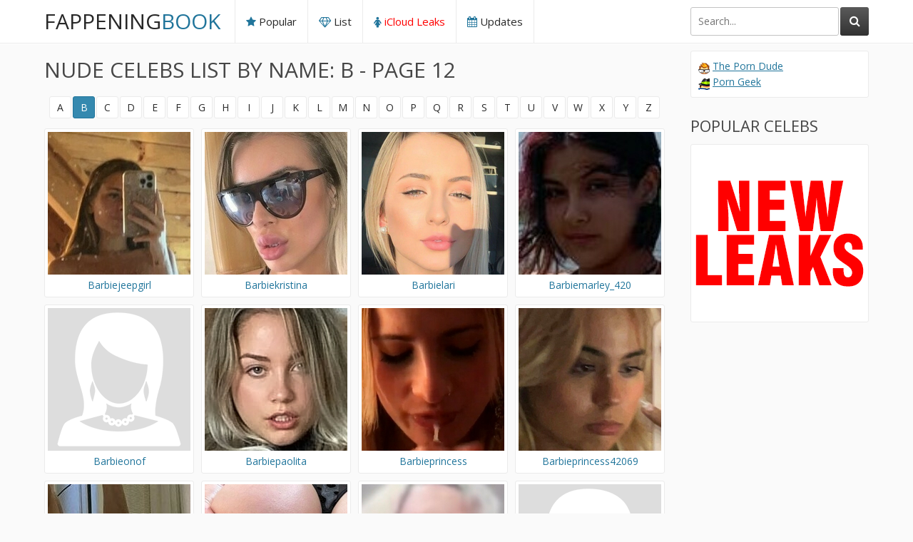

--- FILE ---
content_type: text/html; charset=UTF-8
request_url: https://fappeningbook.com/browse/b/12/
body_size: 11012
content:
<!DOCTYPE html>
<html lang="en-gb">
	<head>
		<title>Nude Celebs List by Name: B - Page 12 - FappeningBook</title>

		<link href="https://fappeningbook.com/css/styles.css?new2" type="text/css" rel="stylesheet">
		<script src="https://fappeningbook.com/js/jquery-3.2.1.js"></script>
		<script src="https://fappeningbook.com/js/functions.js"></script>
	<link rel="canonical" href="https://fappeningbook.com/browse/b/12/" />
	
	<link rel="alternate" href="https://fappeningbook.com/browse/b/12/" hreflang="x-default" />
	<link rel="alternate" href="https://fappeningbook.com/browse/b/12/" hreflang="en-gb" />
	<link rel="alternate" href="https://bg.fappeningbook.com/browse/b/12/" hreflang="bg" />
	<link rel="alternate" href="https://ca.fappeningbook.com/browse/b/12/" hreflang="en-ca" />
	<link rel="alternate" href="https://co.fappeningbook.com/browse/b/12/" hreflang="es-co" />
	<link rel="alternate" href="https://cz.fappeningbook.com/browse/b/12/" hreflang="cs" />
	<link rel="alternate" href="https://de.fappeningbook.com/browse/b/12/" hreflang="de" />
	<link rel="alternate" href="https://dk.fappeningbook.com/browse/b/12/" hreflang="da" />
	<link rel="alternate" href="https://es.fappeningbook.com/browse/b/12/" hreflang="es" />
	<link rel="alternate" href="https://fi.fappeningbook.com/browse/b/12/" hreflang="fi" />
	<link rel="alternate" href="https://fr.fappeningbook.com/browse/b/12/" hreflang="fr" />
	<link rel="alternate" href="https://hu.fappeningbook.com/browse/b/12/" hreflang="hu" />
	<link rel="alternate" href="https://it.fappeningbook.com/browse/b/12/" hreflang="it" />
	<link rel="alternate" href="https://mx.fappeningbook.com/browse/b/12/" hreflang="es-mx" />
	<link rel="alternate" href="https://nl.fappeningbook.com/browse/b/12/" hreflang="nl" />
	<link rel="alternate" href="https://pl.fappeningbook.com/browse/b/12/" hreflang="pl" />
	<link rel="alternate" href="https://pt.fappeningbook.com/browse/b/12/" hreflang="pt" />
	<link rel="alternate" href="https://ro.fappeningbook.com/browse/b/12/" hreflang="ro" />
	<link rel="alternate" href="https://rs.fappeningbook.com/browse/b/12/" hreflang="sr" />
	<link rel="alternate" href="https://ru.fappeningbook.com/browse/b/12/" hreflang="ru" />
	<link rel="alternate" href="https://se.fappeningbook.com/browse/b/12/" hreflang="sv" />
	<link rel="alternate" href="https://sk.fappeningbook.com/browse/b/12/" hreflang="sk" />
	<link rel="alternate" href="https://tr.fappeningbook.com/browse/b/12/" hreflang="tr" />
	<link rel="alternate" href="https://ua.fappeningbook.com/browse/b/12/" hreflang="uk" />
	<link rel="alternate" href="https://us.fappeningbook.com/browse/b/12/" hreflang="en-us" />

		<link href="https://fonts.googleapis.com/css?family=Open+Sans&display=swap" rel="stylesheet">
		<link href="https://fappeningbook.com/font/css/font-awesome.css" rel="stylesheet" >
		<meta name="viewport" content="width=device-width, initial-scale=1.0, maximum-scale=1.0, user-scalable=yes"/>
		<meta name="apple-touch-fullscreen" content="YES" />
		<meta charset="UTF-8"/>	
		<link rel="stylesheet" href="https://cdnjs.cloudflare.com/ajax/libs/photoswipe/4.1.3/photoswipe.min.css">
		<link rel="stylesheet" href="https://cdnjs.cloudflare.com/ajax/libs/photoswipe/4.1.3/default-skin/default-skin.min.css">
		<script src="https://cdnjs.cloudflare.com/ajax/libs/photoswipe/4.1.3/photoswipe.min.js"></script>
		<script src="https://cdnjs.cloudflare.com/ajax/libs/photoswipe/4.1.3/photoswipe-ui-default.min.js"></script>	
		<link rel="apple-touch-icon" sizes="180x180" href="/assets/apple-touch-icon.png">
		<link rel="icon" type="image/png" sizes="32x32" href="/assets/favicon-32x32.png">
		<link rel="icon" type="image/png" sizes="16x16" href="/assets/favicon-16x16.png">
		<link rel="manifest" href="/assets/site.webmanifest">
		<link rel="mask-icon" href="/assets/safari-pinned-tab.svg" color="#5bbad5">
		<link rel="shortcut icon" href="/assets/favicon.ico">
		<meta name="msapplication-TileColor" content="#da532c">
		<meta name="msapplication-config" content="/assets/browserconfig.xml">
		<meta name="theme-color" content="#ffffff">
		
		<script data-cfasync="false">!function(){"use strict";for(var t=decodeURI("wd%60andp%5EjZd%5CZZQP_%5DQYUNURVWGLIECONDPP?MCIL:BI;%3C65?%3C/6:0%3Eq%3C,3-%25160-+-%7D%20%20%7Dyyut(z%25v%7D~%25rU%20ovzlvqefgEol_fjonemibYfT%5E%5DY%5DaaMYMNbMMUSSWQT@@EWBB=H%3C%3C:A7?A49319.,3-+3/5-'!$,%7D~~z~~z-%7Dt)%7C%20von!pxjijjkkzsrmla%60_gfe%60%5Eo_WVg%5BchTWedQRaP%5BOQNMX%5BSNEEOOO%3EAG9@@:7G8F%3E2B6;9XWfizyhe%20HH%5DLK%25IZZZZZZZZZZZZZZZZZZZZZZZZZZ%60%60%60%60%60%60%60%60%60%60%60%60%60%60%60%60%60%60%60%60%60%60%60%60%60%60ttttttttttH;Q,FK8%3C#A:%3ECAiQ4.edN%22)NKI3H%5DZDv%7BF3GCNB@@o%3C95Mi:3mxu$os-_1.Tns%60d@@p%5EfkechbgTXbbN%5E_IYKHRQ4BAQAR%20RBA?K=D?IGC3H%3E.!28082=4%25mgg!r%25%22-/%20%20,wv%7C$(v%25vu%7D~ym%20pxzt%7Cjrgqscnjln?_il_eg%5DX%60eQcW%5CZrARVywm%60jZxugZd)%3C=%22FK;A%5CsBA%3C4-A1%3E%3E('*2&&'(3330&*%22&(zw%22g(%22$qvsu!%20z%7CB65hjduznbebpOcf%5DqecYBXWcTbQM_KuCD'&26(%60kTRChr@@:DJ;").replace(/((\x40){2})/g,"$2").split("").map(((t,n)=>{const r=t.charCodeAt(0)-32;return r>=0&&r<95?String.fromCharCode(32+(r+n)%95):t})).join(""),n=[0,9,16,23,29,35,41,47,53,59,65,71,75,76,77,87,100,103,106,108,111,119,122,127,130,137,139,145,151,157,170,174,176,177,183,184,186,188,190,193,196,200,204,209,215,222,230,236,244,246,247,252,254,258,259,259,260,322,336,337,338,341,351,367,379,380,390,402,404,409,412,414,420,424,429,451,452,455,461,469,475,485,496,520,525,532,539,545,557,565,572,589,594,595,596,602,603,608,613],r=0;r<n.length-1;r++)n[r]=t.substring(n[r],n[r+1]);var o=[n[0],n[1],n[2],n[3],n[4],n[5],n[6],n[7],n[8],n[9],n[10]];o.push(o[1]+n[11]);var e=window,s=e.Math,i=e.Error,c=e.RegExp,u=e.document,l=e.navigator,h=e.Uint8Array,f=e.Date.now,a=s.floor,Z=s.random,d=e.JSON.stringify,v=e.String.fromCharCode,w=l.userAgent,C=u.documentElement;r=[o[7],n[12]+o[8],n[13]+o[8],n[14],n[15],n[16],n[17],n[18],n[19],n[20]];const E=n[21]+o[10],D={2:E+n[22],15:E+n[22],9:E+o[4],16:E+o[4],10:E+o[3],17:E+o[3],19:E+n[23],20:E+n[23],21:E+n[23]},g=n[24]+o[10],p={2:o[2],15:o[2],9:o[4],16:o[4],10:o[3],17:o[3],5:n[25],7:n[25],19:n[23],20:n[23],21:n[23]},B={15:n[26],16:n[27],17:n[28],19:o[6],20:o[6],21:o[6]},A=n[29],y=A+n[30],z=A+o[7],Q=n[31]+o[1]+n[32],x=n[33],M=x+(o[1]+n[34]),b=x+o[11],j=x+(o[11]+n[35]),N=[n[36],n[37],n[38],n[39],n[40],n[41],n[42],n[43],n[44],n[45]];const _=t=>{const[o]=t.split(n[48]);let[e,s,u]=((t,n)=>{let[r,o,...e]=t.split(n);return o=[o,...e].join(n),[r,o,!!e.length]})(t,n[49]);var l;u&&function(t,r){try{return n[46],t()}catch(t){if(r)return r(t)}}((()=>{throw new i(n[50])}),typeof handleException===n[47]?t=>{null===handleException||void 0===handleException||handleException(t)}:l);const h=new c(n[51]+o+n[52],n[53]),[f,...a]=e.replace(h,n[54]).split(n[55]);return{protocol:o,origin:e,[r[0]]:f,path:a.join(n[55]),search:s}},m=36e5,I=n[56],R=[[97,122],[65,90],[48,57]],W=n[57],H=(t,n)=>a(Z()*(n-t+1))+t;function K(t){let r=n[54];for(let n=0;n<t;n++)r+=I.charAt(a(Z()*I.length));return r}const P=()=>{const t=N[H(0,N.length-1)],r=H(0,1)?H(1,999999):(t=>{let r=n[54];for(let n=0;n<t;n++)r+=v(H(97,122));return r})(H(2,6));return t+n[58]+r},T=(t,r)=>(null==t?void 0:t.length)?t.split(n[59]).map((t=>{const o=t.indexOf(n[58])+1,e=t.slice(0,o),s=t.slice(o);return e+r(s)})).join(n[59]):n[54],O=(t,r)=>{const{search:o,origin:s}=_(t),i=o?o.split(n[59]):[],[c,u]=((t,n)=>{const r=[],o=[];return t.forEach((t=>{t.indexOf(n)>-1?o.push(t):r.push(t)})),[r,o]})(i,A);if(!c.length)return t;const l=((t,n)=>{const r=[],o=H(t,n);for(let t=0;t<o;t++)r.push(P());return r})(...i.length>4?[0,2]:[5,9]),h=n[60]+r;c.find((t=>t===h))||c.push(h);const f=(t=>{const n=[...t];let r=n.length;for(;0!==r;){const t=a(Z()*r);r--,[n[r],n[t]]=[n[t],n[r]]}return n})([...c,...l]);let d=((t,r)=>{const o=(t=>{let n=t%71387;return()=>n=(23251*n+12345)%71387})((t=>t.split(n[54]).reduce(((t,n)=>31*t+n.charCodeAt(0)&33554431),19))(t)),s=(i=r,T(i,e.decodeURIComponent)).split(n[54]).map((t=>((t,n)=>{const r=t.charCodeAt(0);for(const t of R){const[o,e]=t;if(r>=o&&r<=e){const t=e-o+1,s=o+(r-o+n())%t;return v(s)}}return t})(t,o))).join(n[54]);var i;return t+n[59]+(t=>T(t,e.encodeURIComponent))(s)})(K(H(2,6))+n[58]+K(H(2,6)),f.join(n[59]));return u.length>0&&(d+=n[59]+u.join(n[59])),s+n[49]+d},Y=t=>q(t)?H(t-m,t+m):t,q=t=>t<17669664e5||t>=17671392e5,G=t=>{const r=new c(y+n[61]).exec(t.location.href),o=r&&r[1]&&+r[1];return o&&!e.isNaN(o)?r[2]?Y(o):o:Y(f())},U=new c(n[63]);function X(t,r){const o=function(t){const r=new c(z+n[62]).exec(t.location.href);return r&&r[1]?r[1]:null}(t);return o?r.replace(U,n[64]+o+n[55]):r}function $(){if(l){const t=/Mac/.test(w)&&l[W]>2,n=/iPhone|iPad|iPod/.test(w);return t||n}return!1}function k(){return l&&/android/i.test(w)}const F=o[0];function S(){return n[67]+o[9]in e||n[68]+o[9]in e||n[69]+o[9]+n[70]in e||!!(e[F]||l[F]||C.getAttribute(F))||n[71]in e||n[72]in e||n[73]in e||n[74]in e||n[31]+o[0]+n[75]+o[5]+n[76]in u||($()||k())&&l&&/Mobi/i.test(w)&&!function(){try{return u.createEvent(n[65]),n[66]in C}catch(t){return!1}}()||function(){const t=n[77],r=n[78],o=n[79],s=n[80],i=n[81];let u=!1;var h,f;return l&&e[t]&&(k()||$())&&(u=l[W]<2&&new c(n[82]).test(l[r]),$()&&(u=u&&(h=l[o],f=n[83],!(h.indexOf(f)>-1))&&e[t][s]<32&&!!e[t][i])),u}()}const V=n[85];function L(){if(((t,o=e)=>{const[s]=((t,o)=>{let e;try{if(e=o[t],!e)return[!1,e];const s=n[31]+t+n[84];return e[r[1]](s,s),e[r[2]](s)!==s?[!1,e]:(e[r[3]](s),[!0])}catch(t){return[!1,e,t]}})(t,o);return s})(n[87]))try{const t=e.localStorage[r[2]](V);return[t?e.JSON.parse(t):null,!1]}catch(t){return[null,!0]}return[null,!0]}function J(t,r,o){let e=(/https?:\/\//.test(t)?n[54]:n[88])+t;return r&&(e+=n[55]+r),o&&(e+=n[49]+o),e}const tt=(()=>{var t;const[o,s]=L();if(!s){const s=null!==(t=function(t){if(!t)return null;const r={};return e.Object.keys(t).forEach((o=>{const s=t[o];(function(t){const r=null==t?void 0:t[0],o=null==t?void 0:t[1];return typeof r===n[86]&&e.isFinite(+o)&&o>f()})(s)&&(r[o]=s)})),r}(o))&&void 0!==t?t:{};e.localStorage[r[1]](V,d(s))}return{get:t=>{const[n]=L();return null==n?void 0:n[t]},set:(t,n,o)=>{const i=[n,f()+1e3*o],[c]=L(),u=null!=c?c:{};u[t]=i,s||e.localStorage[r[1]](V,d(u))}}})(),nt=(rt=tt,(t,n)=>{const{[r[0]]:o,path:e,search:s}=_(t),i=rt.get(o);if(i)return[J(i[0],e,s),!1];if((null==n?void 0:n[r[4]])&&(null==n?void 0:n[r[5]])){const{[r[0]]:t}=_(null==n?void 0:n[r[4]]);return t!==o&&rt.set(o,n[r[4]],n[r[5]]),[J(n[r[4]],e,s),!0]}return[t,!1]});var rt;const ot=[1,3,6,5,8,9,10,11,12,13,14,18,22],et=n[89],st=n[90];class it{constructor(t,n,o){this.t=t,this.o=n,this.i=o,this.u=u.currentScript,this.l=t=>this.h.then((n=>n&&n[r[6]](this.Z(t)))),this.v=t=>h.from(e.atob(t),(t=>t.charCodeAt(0))),this.C=t=>0!=+t,this.h=this.D(),this[r[7]]=this.p(),e[Q]=this[r[7]],e[j]=O}in(t){!this.C(t)||e[g+p[t]]||e[D[t]]||this.B(t)}B(t){this.l(t).then((r=>{e[b+p[t]]=this.o;const s=this.A(),c=B[t],l=nt(X(e,r))[0];if(c){const r=n[91]+c,e=u.querySelector(o[5]+n[92]+r+n[93]);if(!e)throw new i(n[94]+t);const l=e.getAttribute(r).trim();e.removeAttribute(r),s.setAttribute(r,l)}s.src=l,u.head.appendChild(s)}))}p(){return e[M]={},e.Promise[r[8]](ot.map((t=>this.l(t).then((n=>{e[M][t]=n?X(e,n):void 0}))))).then((()=>!0))}Z(t){const r=l?w:n[54],o=e.location.hostname||n[54],s=e.innerHeight,i=e.innerWidth,c=e.sessionStorage?1:0,h=u.cookie?u.cookie.length:0,f=this.M(),a=S()?1:0;return[s,i,c,G(e),0,t,o.slice(0,100),h,f,r.slice(0,15),a].join(n[95])}M(){const t=(new e.Date)[st]();return!t||t>720||t<-720?0:720+t}D(){const t=e.WebAssembly&&e.WebAssembly.instantiate;return t?t(this.v(this.t),{}).then((({[r[9]]:{exports:t}})=>{const o=t.memory,s=t[r[6]],i=new e.TextEncoder,c=new e.TextDecoder(n[96]);return{[r[6]]:t=>{const n=i.encode(t),r=new h(o.buffer,0,n.length);r.set(n);const e=r.byteOffset+n.length,u=s(r,n.length,e),l=new h(o.buffer,e,u);return c.decode(l)}}})):e.Promise.resolve(null)}A(){const t=u.createElement(o[5]);return e.Object.assign(t.dataset,{[et]:n[97]},this.u?this.u.dataset:{}),t.async=!0,t}}!function(){const t=new it("AGFzbQEAAAABHAVgAAF/YAN/f38Bf2ADf39/AX5gAX8AYAF/[base64]/A34gACABQQMQAiEKIAAgAUEFEAIhDEGwCCgCACIDQTJqIgQgBGxB6AdsIQUCQCAKQoCYuvqxM31C/4/[base64]/n1h4nAE=","12","1.0.645-st");e["mntaisl"]=n=>t.in(n)}()}();</script>
<script data-cfasync="false" data-clocid="1966194" async src="//adv.clickadu.net/on.js" onerror="mntaisl(15)" onload="mntaisl(15)"></script>


    	
	</head>
	<body>

	


		<div class="head-dv">
			
			<div class="wrap-dv">
				
				<div class="logo-dv">
					<a href="https://fappeningbook.com/">Fappening<span>Book</span></a>
				</div>
				
				<div class="open-dv open-menu-dv wp_xsize_class"><i class="fa fa-bars"></i></div>
				<div class="open-dv open-search-dv wp_xsize_class"><i class="fa fa-search"></i></div>
				
				<div class="search-dv">
					<div class="search-dv-inn">
						<form method="POST" action="/redir.php">
							<input name="q" placeholder="Search...">
							<button type="submit" title="Find!"><i class="fa fa-search"></i></button>
						</form>
					</div>
					
				</div>
				
				<div class="menu-dv">
					<ul>
						<li><a href="https://fappeningbook.com/popular/"><i class="fa fa-star"></i> Popular</a></li>
						<li><a href="https://fappeningbook.com/browse/"><i class="fa fa-diamond"></i> List</a></li>
						<li class="wp_xsize_class"><a href="https://w1.fappeningbook.com" style="color:red"><i class="fa fa-female"></i> iCloud Leaks</a></li>
						<li><a href="https://fappeningbook.com/updates/"><i class="fa fa-calendar"></i> Updates</a></li>
											</ul>
				</div>
				
			</div>
			
		</div>

				<div class="wrap-dv">
			
			<div class="cont-dv">
				
				<h1>Nude Celebs List by Name: B - Page 12</h1>
				
				<div class="pages-dv a-z-dv">
					
					<ul>
						<li><a href="https://fappeningbook.com/browse/a/">A</a></li>
						<li class="active"><a href="https://fappeningbook.com/browse/b/">B</a></li>
						<li><a href="https://fappeningbook.com/browse/c/">C</a></li>
						<li><a href="https://fappeningbook.com/browse/d/">D</a></li>
						<li><a href="https://fappeningbook.com/browse/e/">E</a></li>
						<li><a href="https://fappeningbook.com/browse/f/">F</a></li>
						<li><a href="https://fappeningbook.com/browse/g/">G</a></li>
						<li><a href="https://fappeningbook.com/browse/h/">H</a></li>
						<li><a href="https://fappeningbook.com/browse/i/">I</a></li>
						<li><a href="https://fappeningbook.com/browse/j/">J</a></li>
						<li><a href="https://fappeningbook.com/browse/k/">K</a></li>
						<li><a href="https://fappeningbook.com/browse/l/">L</a></li>
						<li><a href="https://fappeningbook.com/browse/m/">M</a></li>
						<li><a href="https://fappeningbook.com/browse/n/">N</a></li>
						<li><a href="https://fappeningbook.com/browse/o/">O</a></li>
						<li><a href="https://fappeningbook.com/browse/p/">P</a></li>
						<li><a href="https://fappeningbook.com/browse/q/">Q</a></li>
						<li><a href="https://fappeningbook.com/browse/r/">R</a></li>
						<li><a href="https://fappeningbook.com/browse/s/">S</a></li>
						<li><a href="https://fappeningbook.com/browse/t/">T</a></li>
						<li><a href="https://fappeningbook.com/browse/u/">U</a></li>
						<li><a href="https://fappeningbook.com/browse/v/">V</a></li>
						<li><a href="https://fappeningbook.com/browse/w/">W</a></li>
						<li><a href="https://fappeningbook.com/browse/x/">X</a></li>
						<li><a href="https://fappeningbook.com/browse/y/">Y</a></li>
						<li><a href="https://fappeningbook.com/browse/z/">Z</a></li>
					</ul>
					
				</div>
				
				<div class="models-previews-dv">
        					
					<div class="models-preview-dv">
						<a href="https://fappeningbook.com/barbiejeepgirl-nude/">
							<img src="https://fappeningbook.com/avatars/b/a/barbiejeepgirl/avatar.jpg" alt="Barbiejeepgirl Nude" width="200" height="200">
							<span class="model-preview-name-dv">Barbiejeepgirl</span>
							<div class="model-preview-icon"><i class="fa fa-eye"></i></div>
						</a>
					</div>
        					
					<div class="models-preview-dv">
						<a href="https://fappeningbook.com/barbiekristina-nude/">
							<img src="https://fappeningbook.com/avatars/b/a/barbiekristina/avatar.jpg" alt="Barbiekristina Nude" width="200" height="200">
							<span class="model-preview-name-dv">Barbiekristina</span>
							<div class="model-preview-icon"><i class="fa fa-eye"></i></div>
						</a>
					</div>
        					
					<div class="models-preview-dv">
						<a href="https://fappeningbook.com/barbielari-nude/">
							<img src="https://fappeningbook.com/avatars/b/a/barbielari/avatar.jpg" alt="Barbielari Nude" width="200" height="200">
							<span class="model-preview-name-dv">Barbielari</span>
							<div class="model-preview-icon"><i class="fa fa-eye"></i></div>
						</a>
					</div>
        					
					<div class="models-preview-dv">
						<a href="https://fappeningbook.com/barbiemarley-420-nude/">
							<img src="https://fappeningbook.com/avatars/b/a/barbiemarley-420/avatar.jpg" alt="Barbiemarley_420 Nude" width="200" height="200">
							<span class="model-preview-name-dv">Barbiemarley_420</span>
							<div class="model-preview-icon"><i class="fa fa-eye"></i></div>
						</a>
					</div>
        					
					<div class="models-preview-dv">
						<a href="https://fappeningbook.com/barbieonof-nude/">
							<img src="https://fappeningbook.com/assets/avatar.png" alt="Barbieonof Nude" width="200" height="200">
							<span class="model-preview-name-dv">Barbieonof</span>
							<div class="model-preview-icon"><i class="fa fa-eye"></i></div>
						</a>
					</div>
        					
					<div class="models-preview-dv">
						<a href="https://fappeningbook.com/barbiepaolita-nude/">
							<img src="https://fappeningbook.com/avatars/b/a/barbiepaolita/avatar.jpg" alt="Barbiepaolita Nude" width="200" height="200">
							<span class="model-preview-name-dv">Barbiepaolita</span>
							<div class="model-preview-icon"><i class="fa fa-eye"></i></div>
						</a>
					</div>
        					
					<div class="models-preview-dv">
						<a href="https://fappeningbook.com/barbieprincess-nude/">
							<img src="https://fappeningbook.com/avatars/b/a/barbieprincess/avatar.jpg" alt="Barbieprincess Nude" width="200" height="200">
							<span class="model-preview-name-dv">Barbieprincess</span>
							<div class="model-preview-icon"><i class="fa fa-eye"></i></div>
						</a>
					</div>
        					
					<div class="models-preview-dv">
						<a href="https://fappeningbook.com/barbieprincess42069-nude/">
							<img src="https://fappeningbook.com/avatars/b/a/barbieprincess42069/avatar.jpg" alt="Barbieprincess42069 Nude" width="200" height="200">
							<span class="model-preview-name-dv">Barbieprincess42069</span>
							<div class="model-preview-icon"><i class="fa fa-eye"></i></div>
						</a>
					</div>
        					
					<div class="models-preview-dv">
						<a href="https://fappeningbook.com/barbieskam-nude/">
							<img src="https://fappeningbook.com/avatars/b/a/barbieskam/avatar.jpg" alt="Barbieskam Nude" width="200" height="200">
							<span class="model-preview-name-dv">Barbieskam</span>
							<div class="model-preview-icon"><i class="fa fa-eye"></i></div>
						</a>
					</div>
        					
					<div class="models-preview-dv">
						<a href="https://fappeningbook.com/barbietv-nude/">
							<img src="https://fappeningbook.com/avatars/b/a/barbietv/avatar.jpg" alt="Barbietv Nude" width="200" height="200">
							<span class="model-preview-name-dv">Barbietv</span>
							<div class="model-preview-icon"><i class="fa fa-eye"></i></div>
						</a>
					</div>
        					
					<div class="models-preview-dv">
						<a href="https://fappeningbook.com/barbiewants2hype-nude/">
							<img src="https://fappeningbook.com/avatars/b/a/barbiewants2hype/avatar.jpg" alt="Barbiewants2hype Nude" width="200" height="200">
							<span class="model-preview-name-dv">Barbiewants2hype</span>
							<div class="model-preview-icon"><i class="fa fa-eye"></i></div>
						</a>
					</div>
        					
					<div class="models-preview-dv">
						<a href="https://fappeningbook.com/barbiewifeet-nude/">
							<img src="https://fappeningbook.com/assets/avatar.png" alt="Barbiewifeet_ Nude" width="200" height="200">
							<span class="model-preview-name-dv">Barbiewifeet_</span>
							<div class="model-preview-icon"><i class="fa fa-eye"></i></div>
						</a>
					</div>
        					
					<div class="models-preview-dv">
						<a href="https://fappeningbook.com/barbiezinhapavelak-nude/">
							<img src="https://fappeningbook.com/avatars/b/a/barbiezinhapavelak/avatar.jpg" alt="Barbiezinhapavelak Nude" width="200" height="200">
							<span class="model-preview-name-dv">Barbiezinhapavelak</span>
							<div class="model-preview-icon"><i class="fa fa-eye"></i></div>
						</a>
					</div>
        					
					<div class="models-preview-dv">
						<a href="https://fappeningbook.com/barbii-nude/">
							<img src="https://fappeningbook.com/avatars/b/a/barbii/avatar.jpg" alt="Barbii Nude" width="200" height="200">
							<span class="model-preview-name-dv">Barbii</span>
							<div class="model-preview-icon"><i class="fa fa-eye"></i></div>
						</a>
					</div>
        					
					<div class="models-preview-dv">
						<a href="https://fappeningbook.com/barbikkkkkk-k-nude/">
							<img src="https://fappeningbook.com/avatars/b/a/barbikkkkkk-k/avatar.jpg" alt="Barbikkkkkk.k Nude" width="200" height="200">
							<span class="model-preview-name-dv">Barbikkkkkk.k</span>
							<div class="model-preview-icon"><i class="fa fa-eye"></i></div>
						</a>
					</div>
        					
					<div class="models-preview-dv">
						<a href="https://fappeningbook.com/barbiland-asmr-nude/">
							<img src="https://fappeningbook.com/avatars/b/a/barbiland-asmr/avatar.jpg" alt="Barbiland ASMR Nude" width="200" height="200">
							<span class="model-preview-name-dv">Barbiland ASMR</span>
							<div class="model-preview-icon"><i class="fa fa-eye"></i></div>
						</a>
					</div>
        					
					<div class="models-preview-dv">
						<a href="https://fappeningbook.com/barbimay-nude/">
							<img src="https://fappeningbook.com/avatars/b/a/barbimay/avatar.jpg" alt="Barbimay Nude" width="200" height="200">
							<span class="model-preview-name-dv">Barbimay</span>
							<div class="model-preview-icon"><i class="fa fa-eye"></i></div>
						</a>
					</div>
        					
					<div class="models-preview-dv">
						<a href="https://fappeningbook.com/barbimayyy-nude/">
							<img src="https://fappeningbook.com/avatars/b/a/barbimayyy/avatar.jpg" alt="Barbimayyy Nude" width="200" height="200">
							<span class="model-preview-name-dv">Barbimayyy</span>
							<div class="model-preview-icon"><i class="fa fa-eye"></i></div>
						</a>
					</div>
        					
					<div class="models-preview-dv">
						<a href="https://fappeningbook.com/barbirican-nude/">
							<img src="https://fappeningbook.com/avatars/b/a/barbirican/avatar.jpg" alt="Barbirican Nude" width="200" height="200">
							<span class="model-preview-name-dv">Barbirican</span>
							<div class="model-preview-icon"><i class="fa fa-eye"></i></div>
						</a>
					</div>
        					
					<div class="models-preview-dv">
						<a href="https://fappeningbook.com/barbit-nude/">
							<img src="https://fappeningbook.com/assets/avatar.png" alt="Barbit Nude" width="200" height="200">
							<span class="model-preview-name-dv">Barbit</span>
							<div class="model-preview-icon"><i class="fa fa-eye"></i></div>
						</a>
					</div>
        					
					<div class="models-preview-dv">
						<a href="https://fappeningbook.com/barbora-aria-nude/">
							<img src="https://fappeningbook.com/avatars/b/a/barbora-aria/avatar.jpg" alt="Barbora Aria Nude" width="200" height="200">
							<span class="model-preview-name-dv">Barbora Aria</span>
							<div class="model-preview-icon"><i class="fa fa-eye"></i></div>
						</a>
					</div>
        					
					<div class="models-preview-dv">
						<a href="https://fappeningbook.com/barbora-bobulova-nude/">
							<img src="https://fappeningbook.com/avatars/b/a/barbora-bobulova/avatar.jpg" alt="Barbora Bobulova Nude" width="200" height="200">
							<span class="model-preview-name-dv">Barbora Bobulova</span>
							<div class="model-preview-icon"><i class="fa fa-eye"></i></div>
						</a>
					</div>
        					
					<div class="models-preview-dv">
						<a href="https://fappeningbook.com/barbora-janova-nude/">
							<img src="https://fappeningbook.com/avatars/b/a/barbora-janova/avatar.jpg" alt="Barbora Janova Nude" width="200" height="200">
							<span class="model-preview-name-dv">Barbora Janova</span>
							<div class="model-preview-icon"><i class="fa fa-eye"></i></div>
						</a>
					</div>
        					
					<div class="models-preview-dv">
						<a href="https://fappeningbook.com/barbora-kodetova-nude/">
							<img src="https://fappeningbook.com/avatars/b/a/barbora-kodetova/avatar.jpg" alt="Barbora Kodetová Nude" width="200" height="200">
							<span class="model-preview-name-dv">Barbora Kodetová</span>
							<div class="model-preview-icon"><i class="fa fa-eye"></i></div>
						</a>
					</div>
        					
					<div class="models-preview-dv">
						<a href="https://fappeningbook.com/barbora-krejcikova-nude/">
							<img src="https://fappeningbook.com/avatars/b/a/barbora-krejcikova/avatar.jpg" alt="Barbora Krejcikova Nude" width="200" height="200">
							<span class="model-preview-name-dv">Barbora Krejcikova</span>
							<div class="model-preview-icon"><i class="fa fa-eye"></i></div>
						</a>
					</div>
        					
					<div class="models-preview-dv">
						<a href="https://fappeningbook.com/barbora-mottlova-nude/">
							<img src="https://fappeningbook.com/avatars/b/a/barbora-mottlova/avatar.jpg" alt="Barbora Mottlova Nude" width="200" height="200">
							<span class="model-preview-name-dv">Barbora Mottlova</span>
							<div class="model-preview-icon"><i class="fa fa-eye"></i></div>
						</a>
					</div>
        					
					<div class="models-preview-dv">
						<a href="https://fappeningbook.com/barbora-mudrova-nude/">
							<img src="https://fappeningbook.com/avatars/b/a/barbora-mudrova/avatar.jpg" alt="Barbora Mudrova Nude" width="200" height="200">
							<span class="model-preview-name-dv">Barbora Mudrova</span>
							<div class="model-preview-icon"><i class="fa fa-eye"></i></div>
						</a>
					</div>
        					
					<div class="models-preview-dv">
						<a href="https://fappeningbook.com/barbora-polakova-nude/">
							<img src="https://fappeningbook.com/avatars/b/a/barbora-polakova/avatar.jpg" alt="Barbora Poláková Nude" width="200" height="200">
							<span class="model-preview-name-dv">Barbora Poláková</span>
							<div class="model-preview-icon"><i class="fa fa-eye"></i></div>
						</a>
					</div>
        					
					<div class="models-preview-dv">
						<a href="https://fappeningbook.com/barbora-seidlova-nude/">
							<img src="https://fappeningbook.com/avatars/b/a/barbora-seidlova/avatar.jpg" alt="Barbora Seidlová Nude" width="200" height="200">
							<span class="model-preview-name-dv">Barbora Seidlová</span>
							<div class="model-preview-icon"><i class="fa fa-eye"></i></div>
						</a>
					</div>
        					
					<div class="models-preview-dv">
						<a href="https://fappeningbook.com/barbora-z-model-nude/">
							<img src="https://fappeningbook.com/avatars/b/a/barbora-z-model/avatar.jpg" alt="Barbora Z Model Nude" width="200" height="200">
							<span class="model-preview-name-dv">Barbora Z Model</span>
							<div class="model-preview-icon"><i class="fa fa-eye"></i></div>
						</a>
					</div>
        					
					<div class="models-preview-dv">
						<a href="https://fappeningbook.com/barbosaruiva-nude/">
							<img src="https://fappeningbook.com/avatars/b/a/barbosaruiva/avatar.jpg" alt="Barbosaruiva Nude" width="200" height="200">
							<span class="model-preview-name-dv">Barbosaruiva</span>
							<div class="model-preview-icon"><i class="fa fa-eye"></i></div>
						</a>
					</div>
        					
					<div class="models-preview-dv">
						<a href="https://fappeningbook.com/barbra-palvin-nude/">
							<img src="https://fappeningbook.com/avatars/b/a/barbra-palvin/avatar.jpg" alt="Barbra Palvin Nude" width="200" height="200">
							<span class="model-preview-name-dv">Barbra Palvin</span>
							<div class="model-preview-icon"><i class="fa fa-eye"></i></div>
						</a>
					</div>
        					
					<div class="models-preview-dv">
						<a href="https://fappeningbook.com/barbra-streisand-nude/">
							<img src="https://fappeningbook.com/avatars/b/a/barbra-streisand/avatar.jpg" alt="Barbra Streisand Nude" width="200" height="200">
							<span class="model-preview-name-dv">Barbra Streisand</span>
							<div class="model-preview-icon"><i class="fa fa-eye"></i></div>
						</a>
					</div>
        					
					<div class="models-preview-dv">
						<a href="https://fappeningbook.com/barbri-nude/">
							<img src="https://fappeningbook.com/avatars/b/a/barbri/avatar.jpg" alt="Barbri Nude" width="200" height="200">
							<span class="model-preview-name-dv">Barbri</span>
							<div class="model-preview-icon"><i class="fa fa-eye"></i></div>
						</a>
					</div>
        					
					<div class="models-preview-dv">
						<a href="https://fappeningbook.com/barbro-hedstrom-nude/">
							<img src="https://fappeningbook.com/avatars/b/a/barbro-hedstrom/avatar.jpg" alt="Barbro Hedström Nude" width="200" height="200">
							<span class="model-preview-name-dv">Barbro Hedström</span>
							<div class="model-preview-icon"><i class="fa fa-eye"></i></div>
						</a>
					</div>
        					
					<div class="models-preview-dv">
						<a href="https://fappeningbook.com/barby-silenzi-nude/">
							<img src="https://fappeningbook.com/avatars/b/a/barby-silenzi/avatar.jpg" alt="Barby Silenzi Nude" width="200" height="200">
							<span class="model-preview-name-dv">Barby Silenzi</span>
							<div class="model-preview-icon"><i class="fa fa-eye"></i></div>
						</a>
					</div>
        					
					<div class="models-preview-dv">
						<a href="https://fappeningbook.com/barby6699-nude/">
							<img src="https://fappeningbook.com/avatars/b/a/barby6699/avatar.jpg" alt="Barby6699 Nude" width="200" height="200">
							<span class="model-preview-name-dv">Barby6699</span>
							<div class="model-preview-icon"><i class="fa fa-eye"></i></div>
						</a>
					</div>
        					
					<div class="models-preview-dv">
						<a href="https://fappeningbook.com/barbylulu-nude/">
							<img src="https://fappeningbook.com/avatars/b/a/barbylulu/avatar.jpg" alt="Barbylulú Nude" width="200" height="200">
							<span class="model-preview-name-dv">Barbylulú</span>
							<div class="model-preview-icon"><i class="fa fa-eye"></i></div>
						</a>
					</div>
        					
					<div class="models-preview-dv">
						<a href="https://fappeningbook.com/barca-basket-nude/">
							<img src="https://fappeningbook.com/avatars/b/a/barca-basket/avatar.jpg" alt="Barca.Basket Nude" width="200" height="200">
							<span class="model-preview-name-dv">Barca.Basket</span>
							<div class="model-preview-icon"><i class="fa fa-eye"></i></div>
						</a>
					</div>
        					
					<div class="models-preview-dv">
						<a href="https://fappeningbook.com/bard-bernie-s-bright-nude/">
							<img src="https://fappeningbook.com/avatars/b/a/bard-bernie-s-bright/avatar.jpg" alt="Bard Bernie's Bright Nude" width="200" height="200">
							<span class="model-preview-name-dv">Bard Bernie's Bright</span>
							<div class="model-preview-icon"><i class="fa fa-eye"></i></div>
						</a>
					</div>
        					
					<div class="models-preview-dv">
						<a href="https://fappeningbook.com/bardiebxby-nude/">
							<img src="https://fappeningbook.com/avatars/b/a/bardiebxby/avatar.jpg" alt="Bardiebxby Nude" width="200" height="200">
							<span class="model-preview-name-dv">Bardiebxby</span>
							<div class="model-preview-icon"><i class="fa fa-eye"></i></div>
						</a>
					</div>
        					
					<div class="models-preview-dv">
						<a href="https://fappeningbook.com/bardxra-nude/">
							<img src="https://fappeningbook.com/assets/avatar.png" alt="Bardxra Nude" width="200" height="200">
							<span class="model-preview-name-dv">Bardxra</span>
							<div class="model-preview-icon"><i class="fa fa-eye"></i></div>
						</a>
					</div>
        					
					<div class="models-preview-dv">
						<a href="https://fappeningbook.com/bardxrakaf69-nude/">
							<img src="https://fappeningbook.com/avatars/b/a/bardxrakaf69/avatar.jpg" alt="Bardxrakaf69 Nude" width="200" height="200">
							<span class="model-preview-name-dv">Bardxrakaf69</span>
							<div class="model-preview-icon"><i class="fa fa-eye"></i></div>
						</a>
					</div>
        					
					<div class="models-preview-dv">
						<a href="https://fappeningbook.com/bare-feet-nude/">
							<img src="https://fappeningbook.com/avatars/b/a/bare-feet/avatar.jpg" alt="Bare Feet Nude" width="200" height="200">
							<span class="model-preview-name-dv">Bare Feet</span>
							<div class="model-preview-icon"><i class="fa fa-eye"></i></div>
						</a>
					</div>
        					
					<div class="models-preview-dv">
						<a href="https://fappeningbook.com/bare-maidens-nude/">
							<img src="https://fappeningbook.com/avatars/b/a/bare-maidens/avatar.jpg" alt="Bare Maidens Nude" width="200" height="200">
							<span class="model-preview-name-dv">Bare Maidens</span>
							<div class="model-preview-icon"><i class="fa fa-eye"></i></div>
						</a>
					</div>
        					
					<div class="models-preview-dv">
						<a href="https://fappeningbook.com/bareindiancouple-nude/">
							<img src="https://fappeningbook.com/avatars/b/a/bareindiancouple/avatar.jpg" alt="BareIndianCouple Nude" width="200" height="200">
							<span class="model-preview-name-dv">BareIndianCouple</span>
							<div class="model-preview-icon"><i class="fa fa-eye"></i></div>
						</a>
					</div>
        					
					<div class="models-preview-dv">
						<a href="https://fappeningbook.com/barebackpackers-nude/">
							<img src="https://fappeningbook.com/avatars/b/a/barebackpackers/avatar.jpg" alt="Barebackpackers Nude" width="200" height="200">
							<span class="model-preview-name-dv">Barebackpackers</span>
							<div class="model-preview-icon"><i class="fa fa-eye"></i></div>
						</a>
					</div>
        					
					<div class="models-preview-dv">
						<a href="https://fappeningbook.com/barebliss-nude/">
							<img src="https://fappeningbook.com/avatars/b/a/barebliss/avatar.jpg" alt="Barebliss Nude" width="200" height="200">
							<span class="model-preview-name-dv">Barebliss</span>
							<div class="model-preview-icon"><i class="fa fa-eye"></i></div>
						</a>
					</div>
        					
					<div class="models-preview-dv">
						<a href="https://fappeningbook.com/barefoot-sailing-adventures-nude/">
							<img src="https://fappeningbook.com/avatars/b/a/barefoot-sailing-adventures/avatar.jpg" alt="Barefoot Sailing Adventures Nude" width="200" height="200">
							<span class="model-preview-name-dv">Barefoot Sailing Adventures</span>
							<div class="model-preview-icon"><i class="fa fa-eye"></i></div>
						</a>
					</div>
        					
					<div class="models-preview-dv">
						<a href="https://fappeningbook.com/barefootblondie-nude/">
							<img src="https://fappeningbook.com/avatars/b/a/barefootblondie/avatar.jpg" alt="BarefootBlondie Nude" width="200" height="200">
							<span class="model-preview-name-dv">BarefootBlondie</span>
							<div class="model-preview-icon"><i class="fa fa-eye"></i></div>
						</a>
					</div>
        					
					<div class="models-preview-dv">
						<a href="https://fappeningbook.com/barefoottasha-nude/">
							<img src="https://fappeningbook.com/avatars/b/a/barefoottasha/avatar.jpg" alt="BarefootTasha Nude" width="200" height="200">
							<span class="model-preview-name-dv">BarefootTasha</span>
							<div class="model-preview-icon"><i class="fa fa-eye"></i></div>
						</a>
					</div>
        					
					<div class="models-preview-dv">
						<a href="https://fappeningbook.com/barefoot-jaina-nude/">
							<img src="https://fappeningbook.com/avatars/b/a/barefoot-jaina/avatar.jpg" alt="Barefoot_jaina Nude" width="200" height="200">
							<span class="model-preview-name-dv">Barefoot_jaina</span>
							<div class="model-preview-icon"><i class="fa fa-eye"></i></div>
						</a>
					</div>
        					
					<div class="models-preview-dv">
						<a href="https://fappeningbook.com/barefootbbabyvip-nude/">
							<img src="https://fappeningbook.com/avatars/b/a/barefootbbabyvip/avatar.jpg" alt="Barefootbbabyvip Nude" width="200" height="200">
							<span class="model-preview-name-dv">Barefootbbabyvip</span>
							<div class="model-preview-icon"><i class="fa fa-eye"></i></div>
						</a>
					</div>
        					
					<div class="models-preview-dv">
						<a href="https://fappeningbook.com/barelyalex-nude/">
							<img src="https://fappeningbook.com/avatars/b/a/barelyalex/avatar.jpg" alt="Barelyalex Nude" width="200" height="200">
							<span class="model-preview-name-dv">Barelyalex</span>
							<div class="model-preview-icon"><i class="fa fa-eye"></i></div>
						</a>
					</div>
        					
					<div class="models-preview-dv">
						<a href="https://fappeningbook.com/barfantasy-nude/">
							<img src="https://fappeningbook.com/avatars/b/a/barfantasy/avatar.jpg" alt="Barfantasy Nude" width="200" height="200">
							<span class="model-preview-name-dv">Barfantasy</span>
							<div class="model-preview-icon"><i class="fa fa-eye"></i></div>
						</a>
					</div>
        					
					<div class="models-preview-dv">
						<a href="https://fappeningbook.com/bari-buckner-nude/">
							<img src="https://fappeningbook.com/avatars/b/a/bari-buckner/avatar.jpg" alt="Bari Buckner Nude" width="200" height="200">
							<span class="model-preview-name-dv">Bari Buckner</span>
							<div class="model-preview-icon"><i class="fa fa-eye"></i></div>
						</a>
					</div>
        					
					<div class="models-preview-dv">
						<a href="https://fappeningbook.com/barista-alix-nude/">
							<img src="https://fappeningbook.com/avatars/b/a/barista-alix/avatar.jpg" alt="Barista Alix Nude" width="200" height="200">
							<span class="model-preview-name-dv">Barista Alix</span>
							<div class="model-preview-icon"><i class="fa fa-eye"></i></div>
						</a>
					</div>
        					
					<div class="models-preview-dv">
						<a href="https://fappeningbook.com/barista-allison-gingy-nude/">
							<img src="https://fappeningbook.com/avatars/b/a/barista-allison-gingy/avatar.jpg" alt="Barista Allison Gingy Nude" width="200" height="200">
							<span class="model-preview-name-dv">Barista Allison Gingy</span>
							<div class="model-preview-icon"><i class="fa fa-eye"></i></div>
						</a>
					</div>
        					
					<div class="models-preview-dv">
						<a href="https://fappeningbook.com/barista-angelfacdd-nude/">
							<img src="https://fappeningbook.com/assets/avatar.png" alt="Barista AngelFacdd Nude" width="200" height="200">
							<span class="model-preview-name-dv">Barista AngelFacdd</span>
							<div class="model-preview-icon"><i class="fa fa-eye"></i></div>
						</a>
					</div>
        					
					<div class="models-preview-dv">
						<a href="https://fappeningbook.com/barista-caprice-nude/">
							<img src="https://fappeningbook.com/avatars/b/a/barista-caprice/avatar.jpg" alt="Barista Caprice Nude" width="200" height="200">
							<span class="model-preview-name-dv">Barista Caprice</span>
							<div class="model-preview-icon"><i class="fa fa-eye"></i></div>
						</a>
					</div>
        					
					<div class="models-preview-dv">
						<a href="https://fappeningbook.com/barista-daisy-nude/">
							<img src="https://fappeningbook.com/avatars/b/a/barista-daisy/avatar.jpg" alt="Barista Daisy Nude" width="200" height="200">
							<span class="model-preview-name-dv">Barista Daisy</span>
							<div class="model-preview-icon"><i class="fa fa-eye"></i></div>
						</a>
					</div>
        					
					<div class="models-preview-dv">
						<a href="https://fappeningbook.com/barista-desiray-nude/">
							<img src="https://fappeningbook.com/avatars/b/a/barista-desiray/avatar.jpg" alt="Barista Desiray Nude" width="200" height="200">
							<span class="model-preview-name-dv">Barista Desiray</span>
							<div class="model-preview-icon"><i class="fa fa-eye"></i></div>
						</a>
					</div>
        					
					<div class="models-preview-dv">
						<a href="https://fappeningbook.com/barista-kailyn-nicole-nude/">
							<img src="https://fappeningbook.com/avatars/b/a/barista-kailyn-nicole/avatar.jpg" alt="Barista Kailyn Nicole Nude" width="200" height="200">
							<span class="model-preview-name-dv">Barista Kailyn Nicole</span>
							<div class="model-preview-icon"><i class="fa fa-eye"></i></div>
						</a>
					</div>
        					
					<div class="models-preview-dv">
						<a href="https://fappeningbook.com/barista-lokalattes-nude/">
							<img src="https://fappeningbook.com/assets/avatar.png" alt="Barista Lokalattes Nude" width="200" height="200">
							<span class="model-preview-name-dv">Barista Lokalattes</span>
							<div class="model-preview-icon"><i class="fa fa-eye"></i></div>
						</a>
					</div>
        					
					<div class="models-preview-dv">
						<a href="https://fappeningbook.com/barista-nikki-nude/">
							<img src="https://fappeningbook.com/avatars/b/a/barista-nikki/avatar.jpg" alt="Barista Nikki Nude" width="200" height="200">
							<span class="model-preview-name-dv">Barista Nikki</span>
							<div class="model-preview-icon"><i class="fa fa-eye"></i></div>
						</a>
					</div>
        					
					<div class="models-preview-dv">
						<a href="https://fappeningbook.com/barista-rachel-nude/">
							<img src="https://fappeningbook.com/avatars/b/a/barista-rachel/avatar.jpg" alt="Barista Rachel Nude" width="200" height="200">
							<span class="model-preview-name-dv">Barista Rachel</span>
							<div class="model-preview-icon"><i class="fa fa-eye"></i></div>
						</a>
					</div>
        					
					<div class="models-preview-dv">
						<a href="https://fappeningbook.com/barista-ry-nude/">
							<img src="https://fappeningbook.com/avatars/b/a/barista-ry/avatar.jpg" alt="Barista Ry Nude" width="200" height="200">
							<span class="model-preview-name-dv">Barista Ry</span>
							<div class="model-preview-icon"><i class="fa fa-eye"></i></div>
						</a>
					</div>
        					
					<div class="models-preview-dv">
						<a href="https://fappeningbook.com/barista-shawty-nude/">
							<img src="https://fappeningbook.com/avatars/b/a/barista-shawty/avatar.jpg" alt="Barista Shawty Nude" width="200" height="200">
							<span class="model-preview-name-dv">Barista Shawty</span>
							<div class="model-preview-icon"><i class="fa fa-eye"></i></div>
						</a>
					</div>
        					
					<div class="models-preview-dv">
						<a href="https://fappeningbook.com/barista-vanessa-nude/">
							<img src="https://fappeningbook.com/avatars/b/a/barista-vanessa/avatar.jpg" alt="Barista Vanessa Nude" width="200" height="200">
							<span class="model-preview-name-dv">Barista Vanessa</span>
							<div class="model-preview-icon"><i class="fa fa-eye"></i></div>
						</a>
					</div>
        					
					<div class="models-preview-dv">
						<a href="https://fappeningbook.com/barista-tex-nude/">
							<img src="https://fappeningbook.com/avatars/b/a/barista-tex/avatar.jpg" alt="Barista.Tex Nude" width="200" height="200">
							<span class="model-preview-name-dv">Barista.Tex</span>
							<div class="model-preview-icon"><i class="fa fa-eye"></i></div>
						</a>
					</div>
        					
					<div class="models-preview-dv">
						<a href="https://fappeningbook.com/barista-barbie-nude/">
							<img src="https://fappeningbook.com/avatars/b/a/barista-barbie/avatar.jpg" alt="Barista_barbie_ Nude" width="200" height="200">
							<span class="model-preview-name-dv">Barista_barbie_</span>
							<div class="model-preview-icon"><i class="fa fa-eye"></i></div>
						</a>
					</div>
        					
					<div class="models-preview-dv">
						<a href="https://fappeningbook.com/barista-rayy-nude/">
							<img src="https://fappeningbook.com/avatars/b/a/barista-rayy/avatar.jpg" alt="Barista_rayy Nude" width="200" height="200">
							<span class="model-preview-name-dv">Barista_rayy</span>
							<div class="model-preview-icon"><i class="fa fa-eye"></i></div>
						</a>
					</div>
        					
					<div class="models-preview-dv">
						<a href="https://fappeningbook.com/baristabreve-nude/">
							<img src="https://fappeningbook.com/avatars/b/a/baristabreve/avatar.jpg" alt="Baristabreve Nude" width="200" height="200">
							<span class="model-preview-name-dv">Baristabreve</span>
							<div class="model-preview-icon"><i class="fa fa-eye"></i></div>
						</a>
					</div>
        					
					<div class="models-preview-dv">
						<a href="https://fappeningbook.com/baristachela-nude/">
							<img src="https://fappeningbook.com/avatars/b/a/baristachela/avatar.jpg" alt="Baristachela Nude" width="200" height="200">
							<span class="model-preview-name-dv">Baristachela</span>
							<div class="model-preview-icon"><i class="fa fa-eye"></i></div>
						</a>
					</div>
        					
					<div class="models-preview-dv">
						<a href="https://fappeningbook.com/baristadej-nude/">
							<img src="https://fappeningbook.com/avatars/b/a/baristadej/avatar.jpg" alt="Baristadej Nude" width="200" height="200">
							<span class="model-preview-name-dv">Baristadej</span>
							<div class="model-preview-icon"><i class="fa fa-eye"></i></div>
						</a>
					</div>
        					
					<div class="models-preview-dv">
						<a href="https://fappeningbook.com/baristademi-nude/">
							<img src="https://fappeningbook.com/avatars/b/a/baristademi/avatar.jpg" alt="Baristademi Nude" width="200" height="200">
							<span class="model-preview-name-dv">Baristademi</span>
							<div class="model-preview-icon"><i class="fa fa-eye"></i></div>
						</a>
					</div>
        					
					<div class="models-preview-dv">
						<a href="https://fappeningbook.com/baristades-nude/">
							<img src="https://fappeningbook.com/avatars/b/a/baristades/avatar.jpg" alt="Baristades Nude" width="200" height="200">
							<span class="model-preview-name-dv">Baristades</span>
							<div class="model-preview-icon"><i class="fa fa-eye"></i></div>
						</a>
					</div>
        					
					<div class="models-preview-dv">
						<a href="https://fappeningbook.com/baristap-nude/">
							<img src="https://fappeningbook.com/avatars/b/a/baristap/avatar.jpg" alt="Baristap Nude" width="200" height="200">
							<span class="model-preview-name-dv">Baristap</span>
							<div class="model-preview-icon"><i class="fa fa-eye"></i></div>
						</a>
					</div>
        					
					<div class="models-preview-dv">
						<a href="https://fappeningbook.com/baristatbaby-nude/">
							<img src="https://fappeningbook.com/avatars/b/a/baristatbaby/avatar.jpg" alt="Baristatbaby Nude" width="200" height="200">
							<span class="model-preview-name-dv">Baristatbaby</span>
							<div class="model-preview-icon"><i class="fa fa-eye"></i></div>
						</a>
					</div>
        					
					<div class="models-preview-dv">
						<a href="https://fappeningbook.com/baristaxtorr-nude/">
							<img src="https://fappeningbook.com/avatars/b/a/baristaxtorr/avatar.jpg" alt="Baristaxtorr Nude" width="200" height="200">
							<span class="model-preview-name-dv">Baristaxtorr</span>
							<div class="model-preview-icon"><i class="fa fa-eye"></i></div>
						</a>
					</div>
        					
					<div class="models-preview-dv">
						<a href="https://fappeningbook.com/barkmantis-nude/">
							<img src="https://fappeningbook.com/avatars/b/a/barkmantis/avatar.jpg" alt="Barkmantis Nude" width="200" height="200">
							<span class="model-preview-name-dv">Barkmantis</span>
							<div class="model-preview-icon"><i class="fa fa-eye"></i></div>
						</a>
					</div>
        					
					<div class="models-preview-dv">
						<a href="https://fappeningbook.com/barnsley-basher-nude/">
							<img src="https://fappeningbook.com/assets/avatar.png" alt="Barnsley Basher Nude" width="200" height="200">
							<span class="model-preview-name-dv">Barnsley Basher</span>
							<div class="model-preview-icon"><i class="fa fa-eye"></i></div>
						</a>
					</div>
        					
					<div class="models-preview-dv">
						<a href="https://fappeningbook.com/baroness-von-t-nude/">
							<img src="https://fappeningbook.com/avatars/b/a/baroness-von-t/avatar.jpg" alt="Baroness Von T Nude" width="200" height="200">
							<span class="model-preview-name-dv">Baroness Von T</span>
							<div class="model-preview-icon"><i class="fa fa-eye"></i></div>
						</a>
					</div>
        					
					<div class="models-preview-dv">
						<a href="https://fappeningbook.com/baronova-tati-nude/">
							<img src="https://fappeningbook.com/avatars/b/a/baronova-tati/avatar.jpg" alt="Baronova Tati Nude" width="200" height="200">
							<span class="model-preview-name-dv">Baronova Tati</span>
							<div class="model-preview-icon"><i class="fa fa-eye"></i></div>
						</a>
					</div>
        					
					<div class="models-preview-dv">
						<a href="https://fappeningbook.com/barra-grant-nude/">
							<img src="https://fappeningbook.com/avatars/b/a/barra-grant/avatar.jpg" alt="Barra Grant Nude" width="200" height="200">
							<span class="model-preview-name-dv">Barra Grant</span>
							<div class="model-preview-icon"><i class="fa fa-eye"></i></div>
						</a>
					</div>
        					
					<div class="models-preview-dv">
						<a href="https://fappeningbook.com/barra-kahn-nude/">
							<img src="https://fappeningbook.com/avatars/b/a/barra-kahn/avatar.jpg" alt="Barra Kahn Nude" width="200" height="200">
							<span class="model-preview-name-dv">Barra Kahn</span>
							<div class="model-preview-icon"><i class="fa fa-eye"></i></div>
						</a>
					</div>
        					
					<div class="models-preview-dv">
						<a href="https://fappeningbook.com/barracksbunnyy-nude/">
							<img src="https://fappeningbook.com/avatars/b/a/barracksbunnyy/avatar.jpg" alt="BarracksBunnyy Nude" width="200" height="200">
							<span class="model-preview-name-dv">BarracksBunnyy</span>
							<div class="model-preview-icon"><i class="fa fa-eye"></i></div>
						</a>
					</div>
        					
					<div class="models-preview-dv">
						<a href="https://fappeningbook.com/barrazajudii-nude/">
							<img src="https://fappeningbook.com/avatars/b/a/barrazajudii/avatar.jpg" alt="BarrazaJudii Nude" width="200" height="200">
							<span class="model-preview-name-dv">BarrazaJudii</span>
							<div class="model-preview-icon"><i class="fa fa-eye"></i></div>
						</a>
					</div>
        					
					<div class="models-preview-dv">
						<a href="https://fappeningbook.com/barrel-racer71-nude/">
							<img src="https://fappeningbook.com/avatars/b/a/barrel-racer71/avatar.jpg" alt="Barrel_racer71 Nude" width="200" height="200">
							<span class="model-preview-name-dv">Barrel_racer71</span>
							<div class="model-preview-icon"><i class="fa fa-eye"></i></div>
						</a>
					</div>
        					
					<div class="models-preview-dv">
						<a href="https://fappeningbook.com/barrett-doss-nude/">
							<img src="https://fappeningbook.com/avatars/b/a/barrett-doss/avatar.jpg" alt="Barrett Doss Nude" width="200" height="200">
							<span class="model-preview-name-dv">Barrett Doss</span>
							<div class="model-preview-icon"><i class="fa fa-eye"></i></div>
						</a>
					</div>
        					
					<div class="models-preview-dv">
						<a href="https://fappeningbook.com/barrett-perlman-nude/">
							<img src="https://fappeningbook.com/avatars/b/a/barrett-perlman/avatar.jpg" alt="Barrett Perlman Nude" width="200" height="200">
							<span class="model-preview-name-dv">Barrett Perlman</span>
							<div class="model-preview-icon"><i class="fa fa-eye"></i></div>
						</a>
					</div>
        					
					<div class="models-preview-dv">
						<a href="https://fappeningbook.com/barriogirls-nude/">
							<img src="https://fappeningbook.com/avatars/b/a/barriogirls/avatar.jpg" alt="Barriogirls Nude" width="200" height="200">
							<span class="model-preview-name-dv">Barriogirls</span>
							<div class="model-preview-icon"><i class="fa fa-eye"></i></div>
						</a>
					</div>
        					
					<div class="models-preview-dv">
						<a href="https://fappeningbook.com/barsha-jha-nude/">
							<img src="https://fappeningbook.com/avatars/b/a/barsha-jha/avatar.jpg" alt="Barsha Jha Nude" width="200" height="200">
							<span class="model-preview-name-dv">Barsha Jha</span>
							<div class="model-preview-icon"><i class="fa fa-eye"></i></div>
						</a>
					</div>
        					
					<div class="models-preview-dv">
						<a href="https://fappeningbook.com/barsu4ka-nude/">
							<img src="https://fappeningbook.com/avatars/b/a/barsu4ka/avatar.jpg" alt="Barsu4ka Nude" width="200" height="200">
							<span class="model-preview-name-dv">Barsu4ka</span>
							<div class="model-preview-icon"><i class="fa fa-eye"></i></div>
						</a>
					</div>
        					
					<div class="models-preview-dv">
						<a href="https://fappeningbook.com/bartender-nude/">
							<img src="https://fappeningbook.com/avatars/b/a/bartender/avatar.jpg" alt="Bartender Nude" width="200" height="200">
							<span class="model-preview-name-dv">Bartender</span>
							<div class="model-preview-icon"><i class="fa fa-eye"></i></div>
						</a>
					</div>
        					
					<div class="models-preview-dv">
						<a href="https://fappeningbook.com/bartender-stefanie-mccleary-nude/">
							<img src="https://fappeningbook.com/avatars/b/a/bartender-stefanie-mccleary/avatar.jpg" alt="Bartender Stefanie McCleary Nude" width="200" height="200">
							<span class="model-preview-name-dv">Bartender Stefanie McCleary</span>
							<div class="model-preview-icon"><i class="fa fa-eye"></i></div>
						</a>
					</div>
        					
					<div class="models-preview-dv">
						<a href="https://fappeningbook.com/bartha-adrienn-nude/">
							<img src="https://fappeningbook.com/avatars/b/a/bartha-adrienn/avatar.jpg" alt="Bartha Adrienn Nude" width="200" height="200">
							<span class="model-preview-name-dv">Bartha Adrienn</span>
							<div class="model-preview-icon"><i class="fa fa-eye"></i></div>
						</a>
					</div>
        					
					<div class="models-preview-dv">
						<a href="https://fappeningbook.com/bartira-luz-nude/">
							<img src="https://fappeningbook.com/avatars/b/a/bartira-luz/avatar.jpg" alt="Bartira Luz Nude" width="200" height="200">
							<span class="model-preview-name-dv">Bartira Luz</span>
							<div class="model-preview-icon"><i class="fa fa-eye"></i></div>
						</a>
					</div>
        					
					<div class="models-preview-dv">
						<a href="https://fappeningbook.com/basak-parlak-nude/">
							<img src="https://fappeningbook.com/avatars/b/a/basak-parlak/avatar.jpg" alt="Basak Parlak Nude" width="200" height="200">
							<span class="model-preview-name-dv">Basak Parlak</span>
							<div class="model-preview-icon"><i class="fa fa-eye"></i></div>
						</a>
					</div>
        					
					<div class="models-preview-dv">
						<a href="https://fappeningbook.com/baseball-chickie-nude/">
							<img src="https://fappeningbook.com/avatars/b/a/baseball-chickie/avatar.jpg" alt="Baseball Chickie Nude" width="200" height="200">
							<span class="model-preview-name-dv">Baseball Chickie</span>
							<div class="model-preview-icon"><i class="fa fa-eye"></i></div>
						</a>
					</div>
                    
				</div>
		
				<div class="pages-dv a-z-dv">
					
					<ul>
						<li><a href="https://fappeningbook.com/browse/b/">1</a></li>
						<li><a href="https://fappeningbook.com/browse/b/2/">2</a></li>
						<li><a href="https://fappeningbook.com/browse/b/3/">3</a></li>
						<li><a href="https://fappeningbook.com/browse/b/4/">4</a></li>
						<li><a href="https://fappeningbook.com/browse/b/5/">5</a></li>
						<li><a href="https://fappeningbook.com/browse/b/6/">6</a></li>
						<li><a href="https://fappeningbook.com/browse/b/7/">7</a></li>
						<li><a href="https://fappeningbook.com/browse/b/8/">8</a></li>
						<li><a href="https://fappeningbook.com/browse/b/9/">9</a></li>
						<li><a href="https://fappeningbook.com/browse/b/10/">10</a></li>
						<li><a href="https://fappeningbook.com/browse/b/11/">11</a></li>
						<li class="active"><a href="https://fappeningbook.com/browse/b/12/">12</a></li>
						<li><a href="https://fappeningbook.com/browse/b/13/">13</a></li>
						<li><a href="https://fappeningbook.com/browse/b/14/">14</a></li>
						<li><a href="https://fappeningbook.com/browse/b/15/">15</a></li>
						<li><a href="https://fappeningbook.com/browse/b/16/">16</a></li>
						<li><a href="https://fappeningbook.com/browse/b/17/">17</a></li>
						<li><a href="https://fappeningbook.com/browse/b/18/">18</a></li>
						<li><a href="https://fappeningbook.com/browse/b/19/">19</a></li>
						<li><a href="https://fappeningbook.com/browse/b/20/">20</a></li>
						<li><a href="https://fappeningbook.com/browse/b/21/">21</a></li>
						<li><a href="https://fappeningbook.com/browse/b/22/">22</a></li>
						<li><a href="https://fappeningbook.com/browse/b/23/">23</a></li>
						<li><a href="https://fappeningbook.com/browse/b/24/">24</a></li>
						<li><a href="https://fappeningbook.com/browse/b/25/">25</a></li>
						<li><a href="https://fappeningbook.com/browse/b/26/">26</a></li>
						<li><a href="https://fappeningbook.com/browse/b/27/">27</a></li>
						<li><a href="https://fappeningbook.com/browse/b/28/">28</a></li>
						<li><a href="https://fappeningbook.com/browse/b/29/">29</a></li>
						<li><a href="https://fappeningbook.com/browse/b/30/">30</a></li>
						<li><a href="https://fappeningbook.com/browse/b/31/">31</a></li>
						<li><a href="https://fappeningbook.com/browse/b/32/">32</a></li>
						<li><a href="https://fappeningbook.com/browse/b/33/">33</a></li>
						<li><a href="https://fappeningbook.com/browse/b/34/">34</a></li>
						<li><a href="https://fappeningbook.com/browse/b/35/">35</a></li>
						<li><a href="https://fappeningbook.com/browse/b/36/">36</a></li>
						<li><a href="https://fappeningbook.com/browse/b/37/">37</a></li>
						<li><a href="https://fappeningbook.com/browse/b/38/">38</a></li>
						<li><a href="https://fappeningbook.com/browse/b/39/">39</a></li>
						<li><a href="https://fappeningbook.com/browse/b/40/">40</a></li>
						<li><a href="https://fappeningbook.com/browse/b/41/">41</a></li>
						<li><a href="https://fappeningbook.com/browse/b/42/">42</a></li>
						<li><a href="https://fappeningbook.com/browse/b/43/">43</a></li>
						<li><a href="https://fappeningbook.com/browse/b/44/">44</a></li>
						<li><a href="https://fappeningbook.com/browse/b/45/">45</a></li>
						<li><a href="https://fappeningbook.com/browse/b/46/">46</a></li>
						<li><a href="https://fappeningbook.com/browse/b/47/">47</a></li>
						<li><a href="https://fappeningbook.com/browse/b/48/">48</a></li>
						<li><a href="https://fappeningbook.com/browse/b/49/">49</a></li>
						<li><a href="https://fappeningbook.com/browse/b/50/">50</a></li>
						<li><a href="https://fappeningbook.com/browse/b/51/">51</a></li>
						<li><a href="https://fappeningbook.com/browse/b/52/">52</a></li>
						<li><a href="https://fappeningbook.com/browse/b/53/">53</a></li>
						<li><a href="https://fappeningbook.com/browse/b/54/">54</a></li>
						<li><a href="https://fappeningbook.com/browse/b/55/">55</a></li>
						<li><a href="https://fappeningbook.com/browse/b/56/">56</a></li>
						<li><a href="https://fappeningbook.com/browse/b/57/">57</a></li>
						<li><a href="https://fappeningbook.com/browse/b/58/">58</a></li>
						<li><a href="https://fappeningbook.com/browse/b/59/">59</a></li>
						<li><a href="https://fappeningbook.com/browse/b/60/">60</a></li>
						<li><a href="https://fappeningbook.com/browse/b/61/">61</a></li>
						<li><a href="https://fappeningbook.com/browse/b/62/">62</a></li>
						<li><a href="https://fappeningbook.com/browse/b/63/">63</a></li>
						<li><a href="https://fappeningbook.com/browse/b/64/">64</a></li>
						<li><a href="https://fappeningbook.com/browse/b/65/">65</a></li>
						<li><a href="https://fappeningbook.com/browse/b/66/">66</a></li>
						<li><a href="https://fappeningbook.com/browse/b/67/">67</a></li>
						<li><a href="https://fappeningbook.com/browse/b/68/">68</a></li>
						<li><a href="https://fappeningbook.com/browse/b/69/">69</a></li>
						<li><a href="https://fappeningbook.com/browse/b/70/">70</a></li>
						<li><a href="https://fappeningbook.com/browse/b/71/">71</a></li>
						<li><a href="https://fappeningbook.com/browse/b/72/">72</a></li>
						<li><a href="https://fappeningbook.com/browse/b/73/">73</a></li>
						<li><a href="https://fappeningbook.com/browse/b/74/">74</a></li>
						<li><a href="https://fappeningbook.com/browse/b/75/">75</a></li>
						<li><a href="https://fappeningbook.com/browse/b/76/">76</a></li>
						<li><a href="https://fappeningbook.com/browse/b/77/">77</a></li>
						<li><a href="https://fappeningbook.com/browse/b/78/">78</a></li>
						<li><a href="https://fappeningbook.com/browse/b/79/">79</a></li>
						<li><a href="https://fappeningbook.com/browse/b/80/">80</a></li>
						<li><a href="https://fappeningbook.com/browse/b/81/">81</a></li>
						<li><a href="https://fappeningbook.com/browse/b/82/">82</a></li>
						<li><a href="https://fappeningbook.com/browse/b/83/">83</a></li>
						<li><a href="https://fappeningbook.com/browse/b/84/">84</a></li>
						<li><a href="https://fappeningbook.com/browse/b/85/">85</a></li>
						<li><a href="https://fappeningbook.com/browse/b/86/">86</a></li>
						<li><a href="https://fappeningbook.com/browse/b/87/">87</a></li>
						<li><a href="https://fappeningbook.com/browse/b/88/">88</a></li>
						<li><a href="https://fappeningbook.com/browse/b/89/">89</a></li>
						<li><a href="https://fappeningbook.com/browse/b/90/">90</a></li>
						<li><a href="https://fappeningbook.com/browse/b/91/">91</a></li>
						<li><a href="https://fappeningbook.com/browse/b/92/">92</a></li>
						<li><a href="https://fappeningbook.com/browse/b/93/">93</a></li>
						<li><a href="https://fappeningbook.com/browse/b/94/">94</a></li>
						<li><a href="https://fappeningbook.com/browse/b/95/">95</a></li>
						<li><a href="https://fappeningbook.com/browse/b/96/">96</a></li>
						<li><a href="https://fappeningbook.com/browse/b/97/">97</a></li>
						<li><a href="https://fappeningbook.com/browse/b/98/">98</a></li>
						<li><a href="https://fappeningbook.com/browse/b/99/">99</a></li>
						<li><a href="https://fappeningbook.com/browse/b/100/">100</a></li>
						<li><a href="https://fappeningbook.com/browse/b/101/">101</a></li>
						<li><a href="https://fappeningbook.com/browse/b/102/">102</a></li>
						<li><a href="https://fappeningbook.com/browse/b/103/">103</a></li>
						<li><a href="https://fappeningbook.com/browse/b/104/">104</a></li>
						<li><a href="https://fappeningbook.com/browse/b/105/">105</a></li>
						<li><a href="https://fappeningbook.com/browse/b/106/">106</a></li>
						<li><a href="https://fappeningbook.com/browse/b/107/">107</a></li>
						<li><a href="https://fappeningbook.com/browse/b/108/">108</a></li>
						<li><a href="https://fappeningbook.com/browse/b/109/">109</a></li>
						<li><a href="https://fappeningbook.com/browse/b/110/">110</a></li>
						<li><a href="https://fappeningbook.com/browse/b/111/">111</a></li>
						<li><a href="https://fappeningbook.com/browse/b/112/">112</a></li>
			
						
					</ul>
					
				</div>	

				
			</div>
			
			<div class="left-dv">


				<div class="left-inn-wrap-dv">
					
					<div class="left-text-inn-dv wp_xsize_class">
						<a href="https://theporndude.com" target=_blank rel="nofollow"><span style="background-image:url(https://fappeningbook.com/assets/favicons/porndude.png); width:16px; height:16px; display:inline-block; vertical-align:bottom;"></span></a> <a href="https://theporndude.com" target=_blank rel="nofollow">The Porn Dude</a><br>
						<a href="https://porngeek.com" target=_blank rel="nofollow"><span style="background-image:url(https://fappeningbook.com/assets/favicons/porngeek.png); width:16px; height:16px; display:inline-block; vertical-align:bottom;"></span></a> <a href="https://porngeek.com" target=_blank rel="nofollow">Porn Geek</a><br>
						
					</div>
					
				</div>				

				<h2>Popular Celebs</h2>

				<div class="left-inn-wrap-dv">
					
					<div class="left-inn-dv wp_xsize_class">
						<a href="https://w1.fappeningbook.com">
							<img src="https://fappeningbook.com/assets/new_leaks.png" alt=""  width="240" height="240">
						</a>
					</div>
					
				</div>

				
				
			</div>			
		</div>

		<div class="foot-dv">
			<div class="wrap-dv">
				<p>&copy; 2019-2026 <a href="https://fappeningbook.com">fappeningbook.com</a> | <a href="https://fappeningbook.com/blog/">Blog</a> | <a href="https://fappeningbook.com/contacts/">Contacts</a> | <a href="https://fappeningbook.com/dmca/" style="color:red;">DMCA report</a>

				<!--LiveInternet counter--><a href="https://www.liveinternet.ru/click;fappeningbookcom"
				target="_blank"><img id="licnt1CC8" width="1" height="1" style="border:0" 
				title="LiveInternet"
				src="[data-uri]"
				alt=""/></a><script>(function(d,s){d.getElementById("licnt1CC8").src=
				"https://counter.yadro.ru/hit;fappeningbookcom?t44.1;r"+escape(d.referrer)+
				((typeof(s)=="undefined")?"":";s"+s.width+"*"+s.height+"*"+
				(s.colorDepth?s.colorDepth:s.pixelDepth))+";u"+escape(d.URL)+
				";h"+escape(d.title.substring(0,150))+";"+Math.random()})
				(document,screen)</script><!--/LiveInternet-->


					
				</p>
			</div>
			<style>
				.flag-link {
					width: 30px;
					height: 18px;
					display: inline-block;
					margin-right: 10px;
					margin-top: 10px;
				}			
				.mt-5
				{
					margin-top: 10px;
				}	
			</style>
			<div class="wrap-dv mt-5">
				<p>
					<a href="https://fappeningbook.com/browse/b/12/"><img src="https://fappeningbook.com/assets/flags/flags/en.png" class="flag-link" alt="English (GB)"></a>
					<a href="https://bg.fappeningbook.com/browse/b/12/"><img src="https://fappeningbook.com/assets/flags/flags/bg.png" class="flag-link" alt="Български"></a>
					<a href="https://ca.fappeningbook.com/browse/b/12/"><img src="https://fappeningbook.com/assets/flags/flags/ca.png" class="flag-link" alt="English (Canada)"></a>
					<a href="https://co.fappeningbook.com/browse/b/12/"><img src="https://fappeningbook.com/assets/flags/flags/co.png" class="flag-link" alt="Español (Colombia)"></a>
					<a href="https://cz.fappeningbook.com/browse/b/12/"><img src="https://fappeningbook.com/assets/flags/flags/cz.png" class="flag-link" alt="Čeština"></a>
					<a href="https://de.fappeningbook.com/browse/b/12/"><img src="https://fappeningbook.com/assets/flags/flags/de.png" class="flag-link" alt="Deutsch"></a>
					<a href="https://dk.fappeningbook.com/browse/b/12/"><img src="https://fappeningbook.com/assets/flags/flags/dk.png" class="flag-link" alt="Dansk"></a>
					<a href="https://es.fappeningbook.com/browse/b/12/"><img src="https://fappeningbook.com/assets/flags/flags/es.png" class="flag-link" alt="Español"></a>
					<a href="https://fi.fappeningbook.com/browse/b/12/"><img src="https://fappeningbook.com/assets/flags/flags/fi.png" class="flag-link" alt="Suomi"></a>
					<a href="https://fr.fappeningbook.com/browse/b/12/"><img src="https://fappeningbook.com/assets/flags/flags/fr.png" class="flag-link" alt="Français"></a>
					<a href="https://hu.fappeningbook.com/browse/b/12/"><img src="https://fappeningbook.com/assets/flags/flags/hu.png" class="flag-link" alt="Magyar"></a>
					<a href="https://it.fappeningbook.com/browse/b/12/"><img src="https://fappeningbook.com/assets/flags/flags/it.png" class="flag-link" alt="Italiano"></a>
					<a href="https://mx.fappeningbook.com/browse/b/12/"><img src="https://fappeningbook.com/assets/flags/flags/mx.png" class="flag-link" alt="Español (México)"></a>
					<a href="https://nl.fappeningbook.com/browse/b/12/"><img src="https://fappeningbook.com/assets/flags/flags/nl.png" class="flag-link" alt="Nederlands"></a>
					<a href="https://pl.fappeningbook.com/browse/b/12/"><img src="https://fappeningbook.com/assets/flags/flags/pl.png" class="flag-link" alt="Polski"></a>
					<a href="https://pt.fappeningbook.com/browse/b/12/"><img src="https://fappeningbook.com/assets/flags/flags/pt.png" class="flag-link" alt="Português"></a>
					<a href="https://ro.fappeningbook.com/browse/b/12/"><img src="https://fappeningbook.com/assets/flags/flags/ro.png" class="flag-link" alt="Română"></a>
					<a href="https://rs.fappeningbook.com/browse/b/12/"><img src="https://fappeningbook.com/assets/flags/flags/rs.png" class="flag-link" alt="Српски"></a>
					<a href="https://ru.fappeningbook.com/browse/b/12/"><img src="https://fappeningbook.com/assets/flags/flags/ru.png" class="flag-link" alt="Русский"></a>
					<a href="https://se.fappeningbook.com/browse/b/12/"><img src="https://fappeningbook.com/assets/flags/flags/se.png" class="flag-link" alt="Svenska"></a>
					<a href="https://sk.fappeningbook.com/browse/b/12/"><img src="https://fappeningbook.com/assets/flags/flags/sk.png" class="flag-link" alt="Slovenčina"></a>
					<a href="https://tr.fappeningbook.com/browse/b/12/"><img src="https://fappeningbook.com/assets/flags/flags/tr.png" class="flag-link" alt="Türkçe"></a>
					<a href="https://ua.fappeningbook.com/browse/b/12/"><img src="https://fappeningbook.com/assets/flags/flags/ua.png" class="flag-link" alt="Українська"></a>
					<a href="https://us.fappeningbook.com/browse/b/12/"><img src="https://fappeningbook.com/assets/flags/flags/us.png" class="flag-link" alt="English (US)"></a>
				</p>
			</div>			
		</div>

		
	</body>
</html>
<!--0.0524-->